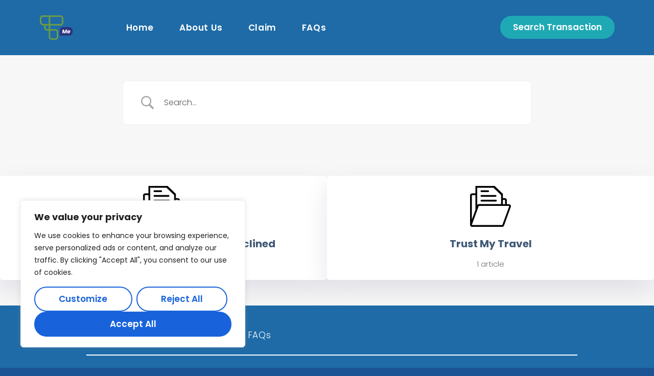

--- FILE ---
content_type: text/css
request_url: https://trustprotects.me/wp-content/uploads/elementor/css/post-45.css?ver=1769210708
body_size: 692
content:
.elementor-45 .elementor-element.elementor-element-7f1d039 > .elementor-container > .elementor-column > .elementor-widget-wrap{align-content:center;align-items:center;}.elementor-45 .elementor-element.elementor-element-7f1d039:not(.elementor-motion-effects-element-type-background), .elementor-45 .elementor-element.elementor-element-7f1d039 > .elementor-motion-effects-container > .elementor-motion-effects-layer{background-color:#1E6BA7;}.elementor-45 .elementor-element.elementor-element-7f1d039{transition:background 0.3s, border 0.3s, border-radius 0.3s, box-shadow 0.3s;}.elementor-45 .elementor-element.elementor-element-7f1d039 > .elementor-background-overlay{transition:background 0.3s, border-radius 0.3s, opacity 0.3s;}.elementor-45 .elementor-element.elementor-element-eb287c1{text-align:end;}.elementor-45 .elementor-element.elementor-element-eb287c1 img{width:87px;}.elementor-45 .elementor-element.elementor-element-a8b8e14 > .elementor-widget-wrap > .elementor-widget:not(.elementor-widget__width-auto):not(.elementor-widget__width-initial):not(:last-child):not(.elementor-absolute){margin-block-end:0px;}.elementor-45 .elementor-element.elementor-element-c239c68 > .elementor-container > .elementor-column > .elementor-widget-wrap{align-content:center;align-items:center;}.elementor-45 .elementor-element.elementor-element-c588395{--divider-border-style:solid;--divider-color:#FFFFFF;--divider-border-width:2px;}.elementor-45 .elementor-element.elementor-element-c588395 .elementor-divider-separator{width:100%;}.elementor-45 .elementor-element.elementor-element-c588395 .elementor-divider{padding-block-start:10px;padding-block-end:10px;}.elementor-45 .elementor-element.elementor-element-32f0001 > .elementor-container > .elementor-column > .elementor-widget-wrap{align-content:center;align-items:center;}.elementor-45 .elementor-element.elementor-element-378b4d5{width:var( --container-widget-width, 103.371% );max-width:103.371%;--container-widget-width:103.371%;--container-widget-flex-grow:0;font-size:15px;}.elementor-45 .elementor-element.elementor-element-aae2b0a{font-family:"Poppins", Sans-serif;font-size:15px;}.elementor-45 .elementor-element.elementor-element-0aebc57{font-size:15px;}@media(max-width:767px){.elementor-45 .elementor-element.elementor-element-eb287c1{text-align:center;}.elementor-45 .elementor-element.elementor-element-cc03662 > .elementor-element-populated{padding:0px 0px 0px 0px;}.elementor-45 .elementor-element.elementor-element-0d60dc7 > .elementor-element-populated{padding:10px 0px 0px 0px;}.elementor-45 .elementor-element.elementor-element-0aebc57{text-align:center;font-size:12px;}.elementor-45 .elementor-element.elementor-element-d244b2d > .elementor-element-populated{padding:0px 0px 0px 0px;}}@media(min-width:768px){.elementor-45 .elementor-element.elementor-element-f8611c6{width:13.91%;}.elementor-45 .elementor-element.elementor-element-a8b8e14{width:86.09%;}.elementor-45 .elementor-element.elementor-element-cc03662{width:74.671%;}.elementor-45 .elementor-element.elementor-element-bf9fbd5{width:25.067%;}.elementor-45 .elementor-element.elementor-element-0d60dc7{width:64.665%;}.elementor-45 .elementor-element.elementor-element-d244b2d{width:35.284%;}}

--- FILE ---
content_type: text/css
request_url: https://trustprotects.me/wp-content/themes/tmtprotects/style.css?ver=1.0
body_size: 2102
content:
/*
Theme Name: DMN WP STARTER
Description: DMN WP STARTER Child theme for customizations.
Author: Miguel
Author URI: mailto:martinezruiz9317@gmail.com
Template: oceanwp
Version: 1.0.0
*/

/* Parent stylesheet should be loaded from functions.php not using @import */

@import url("assets/css/bootstrap-grid.min.css");

/* Importing fonts */
/* Importing fonts end */

/* Helpers and Init Styles*/
.after-header-content .after-header-content-inner > a,
.after-header-content .after-header-content-inner > div > a {
  line-height: 1;
}
.c-lgreen {
  color: #97c877;
}
.btn {
  padding: 14px 25px;
  display: inline-block;
  line-height: 1;
  border-radius: 25px;
  -webkit-border-radius: 25px;
  -moz-border-radius: 25px;
  -ms-border-radius: 25px;
  -o-border-radius: 25px;
  font-weight: 600;
}
.btn-primary {
  color: #ffffff;
  background-color: #1fa9b5;
  border-color: #1fa9b5;
}
.btn-primary:hover {
  color: #ffffff;
  cursor: pointer;
}
#site-navigation-wrap .dropdown-menu > li > a {
  margin: 0 10px;
}
li.menu-item.current-menu-item > a > span::after {
  content: "";
  width: 100%;
  border-bottom: 2px solid #ffffff;
  position: absolute;
  left: 0;
  bottom: 0;
}
/* Helpers End */

/* header */
#site-logo #site-logo-inner a img,
#site-header.center-header #site-navigation-wrap .middle-site-logo a img {
  width: 64px;
}
/* Finantial Protection Section */

/* Form */
form input.wpcf7-submit {
  text-transform: initial;
  letter-spacing: 0;
}
form input:not([type="submit"]),
form textarea {
  border-radius: 0;
  -webkit-border-radius: 0;
  -moz-border-radius: 0;
  -ms-border-radius: 0;
  -o-border-radius: 0;
}
.protected-form form label {
  color: #3b5266;
  font-weight: 400;
}

.protected-form form input:not([type="submit"]) {
  color: #3b5266;
}

.protected-form form .wpcf7-submit {
  font-size: 17px;
  letter-spacing: 0;
}

.wpcf7 form.sent .wpcf7-response-output {
  display: none !important;
}

#bookingSearchSuccess,
#bookingSearchError {
  position: absolute;
  top: 0;
  left: 0;
  width: 100%;
  height: 100%;
  z-index: 1;
}
#bookingSearchSuccess > .elementor-container,
#bookingSearchError > .elementor-container {
  height: 100%;
}
.protected-form form input:not([type="submit"]) {
  border-color: #3b5266;
}

.wpcf7 form.failed .wpcf7-response-output, .wpcf7 form.aborted .wpcf7-response-output{
	display: none !important;
}

.share-from textarea::-webkit-input-placeholder,
.share-from input:not([type="submit"])::-webkit-input-placeholder {
  /* Chrome/Opera/Safari */
  color: rgba(255, 255, 255, 0.555);
}
.share-from textarea::-moz-placeholder,
.share-from input:not([type="submit"])::-moz-placeholder {
  /* Firefox 19+ */
  color: #ffffff;
}
.share-from textarea:-ms-input-placeholder,
.share-from input:not([type="submit"]):-ms-input-placeholder {
  /* IE 10+ */
  color: #ffffff;
}
.share-from textarea:-moz-placeholder,
.share-from input:not([type="submit"]):-moz-placeholder {
  /* Firefox 18- */
  color: #ffffff;
}
/* Popup */
.popup-wrapper {
  position: fixed;
  background-color: rgba(0, 0, 0, 0.29);
  left: 0;
  right: 0;
  bottom: 0;
  top: 0;
  z-index: 1;
}
.popup-inner {
  position: relative;
}
.popup-inner {
  position: absolute;
  top: 50%;
  transform: translateY(-50%);
  -webkit-transform: translateY(-50%);
  -moz-transform: translateY(-50%);
  -ms-transform: translateY(-50%);
  -o-transform: translateY(-50%);
  width: 100%;
}
/* The Protections */
.payment-not-protected-list ol li,
.payment-not-protected-list ul li {
  margin-bottom: 20px;
}

/* .corner-shaped-box::after {
  content: "";
  position: absolute;
  top: -1px;
  right: -1px;
  width: 0;
  height: 0;
  border-top: 84px solid #1e6ba7;
  border-left: 84px solid transparent;
} */
/* Mobile Styles */
@media (min-width: 767px) {
  .minimal-header.left-menu #site-logo,
  .transparent-header.left-menu #site-logo {
    padding-right: 80px;
  }

  .sq-border-right::after {
    content: "";
    position: absolute;
    top: 0;
    bottom: 0;
    right: 0;
    border-top: 2px solid #ffffff;
    border-left: 2px solid #ffffff;
    border-bottom: 2px solid #ffffff;
    width: calc((100% - 1140px) / 2 + 285px);
    z-index: -1;
  }

  .sq-border-left::after {
    content: "";
    position: absolute;
    top: 0;
    bottom: 0;
    left: 0;
    border-top: 2px solid #ffffff;
    border-right: 2px solid #ffffff;
    border-bottom: 2px solid #ffffff;
    width: calc((100% - 1140px) / 2 + 285px);
    z-index: -1;
  }
  .sq-border-top::after {
    content: "";
    position: absolute;
    top: 0;
    bottom: 50%;
    right: 0;
    border-top: 2px solid #ffffff;
    border-left: 2px solid #ffffff;
    width: calc((100% - 1140px) / 2 + 285px);
    z-index: -1;
  }
}
@media (min-width: 959px) {
  #privacyBody {
    background-image: url("https://testing.trustmytravel.com/wp-content/uploads/2021/06/home-shape-c.png"),
      url("https://testing.trustmytravel.com/wp-content/uploads/2021/07/semi-cicrle-small.png"),
      url("https://testing.trustmytravel.com/wp-content/uploads/2021/06/home-shape-dots.png"),
      url("https://testing.trustmytravel.com/wp-content/uploads/2021/07/semi-circle-shape.png"),
      url("https://testing.trustmytravel.com/wp-content/uploads/2021/07/shape-green-shades.png");

    background-size: 72px, 62px, 70px, 80px, 90px;
    background-repeat: no-repeat, no-repeat, no-repeat, no-repeat, no-repeat;
    background-position: 100% 100px, 100% 50%, 0 30%, 0 10%, 0 90%;
  }
  .home-finacion-protection {
    background-image: url("https://testing.trustmytravel.com/wp-content/uploads/2021/06/home-shape-c.png"),
      url("https://testing.trustmytravel.com/wp-content/uploads/2021/06/home-shape-dots.png");
    background-size: 89px, 70px;
    background-repeat: no-repeat, no-repeat;
    background-position: 100% 60px, 0 80%;
  }
  #how-to-claim {
    background-image: url("https://testing.trustmytravel.com/wp-content/uploads/2021/07/semi-cicrle-small.png"),
      url("https://testing.trustmytravel.com/wp-content/uploads/2021/06/home-shape-dots.png");
    background-size: 62px, 70px;
    background-repeat: no-repeat, no-repeat;
    background-position: 100% 50%, 0 50%;
  }
  #protection-alpha-list {
    background-image: url("https://testing.trustmytravel.com/wp-content/uploads/2021/06/home-shape-dots.png");
    background-size: 70px;
    background-repeat: no-repeat;
    background-position: 0 100%;
  }
  #what-is-protected {
    background-image: url("https://testing.trustmytravel.com/wp-content/uploads/2021/07/semi-circle-shape.png");
    background-size: 99px;
    background-repeat: no-repeat;
    background-position: 0 100%;
  }
  #what-not-protected-info {
    background-image: url("https://testing.trustmytravel.com/wp-content/uploads/2021/07/double-shape.png");
    background-size: 99px;
    background-repeat: no-repeat;
    background-position: 100% 90%;
  }
}
@media screen and (max-width: 767px) {
  #footer ul.sf-menu {
    text-align: center;
  }
  #footer ul.sf-menu li a {
    font-size: 14px;
  }
  .elementor-widget-image-box .elementor-image-box-wrapper,
  .elementor-widget-icon-box .elementor-icon-box-wrapper {
    text-align: left;
  }
  .protected-form form .wpcf7-submit {
    font-size: 15px;
  }
  .elementor-6
    .elementor-element.elementor-element-1d4af60
    > .elementor-background-overlay {
    background-image: none;
  }
}

@media screen and (max-width: 959px) {
  #site-header .after-header-content {
    display: block;
    width: 100%;
    height: 55px;
    line-height: 55px;
    order: 3;
    -ms-flex-order: 3;
  }
  #site-header .after-header-content .after-header-content-inner {
    height: 55px;
    line-height: 55px;
  }
  .oceanwp-mobile-menu-icon {
    margin-left: auto;
  }
  #site-navigation-wrap .dropdown-menu > li > a,
  .oceanwp-mobile-menu-icon a,
  .mobile-menu-close {
    line-height: 60px !important;
  }
  #site-logo #site-logo-inner,
  .oceanwp-social-menu .social-menu-inner,
  #site-header.full_screen-header .menu-bar-inner {
    height: 60px !important;
  }
  #site-header-inner .after-header-content a,
  form input.wpcf7-submit[type="submit"] {
    font-size: 15px;
  }
  #site-header-inner {
    display: flex;
    flex-wrap: wrap;
  }
}


--- FILE ---
content_type: text/css
request_url: https://trustprotects.me/wp-content/uploads/elementor/css/post-299.css?ver=1769210708
body_size: 536
content:
.elementor-299 .elementor-element.elementor-element-42e76d2 > .elementor-container{max-width:580px;}.elementor-299 .elementor-element.elementor-element-74828f9:not(.elementor-motion-effects-element-type-background) > .elementor-widget-wrap, .elementor-299 .elementor-element.elementor-element-74828f9 > .elementor-widget-wrap > .elementor-motion-effects-container > .elementor-motion-effects-layer{background-color:#1FA9B5;}.elementor-299 .elementor-element.elementor-element-74828f9 > .elementor-element-populated{transition:background 0.3s, border 0.3s, border-radius 0.3s, box-shadow 0.3s;padding:30px 30px 80px 30px;}.elementor-299 .elementor-element.elementor-element-74828f9 > .elementor-element-populated > .elementor-background-overlay{transition:background 0.3s, border-radius 0.3s, opacity 0.3s;}.elementor-299 .elementor-element.elementor-element-5771964 .elementor-icon-wrapper{text-align:end;}.elementor-299 .elementor-element.elementor-element-5771964 .elementor-icon{font-size:16px;}.elementor-299 .elementor-element.elementor-element-5771964 .elementor-icon svg{height:16px;}.elementor-299 .elementor-element.elementor-element-a74982a{text-align:center;}.elementor-299 .elementor-element.elementor-element-a74982a .elementor-heading-title{font-size:28px;line-height:1.3em;}.elementor-299 .elementor-element.elementor-element-03fe995{--divider-border-style:solid;--divider-color:#FFFFFF;--divider-border-width:2px;}.elementor-299 .elementor-element.elementor-element-03fe995 .elementor-divider-separator{width:86px;margin:0 auto;margin-center:0;}.elementor-299 .elementor-element.elementor-element-03fe995 .elementor-divider{text-align:center;padding-block-start:4px;padding-block-end:4px;}.elementor-299 .elementor-element.elementor-element-0b21e73 > .elementor-widget-container{padding:0px 100px 0px 100px;}.elementor-299 .elementor-element.elementor-element-0b21e73{text-align:center;}.elementor-299 .elementor-element.elementor-element-0b21e73 .elementor-heading-title{font-size:20px;line-height:1.4em;}@media(max-width:767px){.elementor-299 .elementor-element.elementor-element-74828f9 > .elementor-element-populated{padding:20px 20px 50px 20px;}.elementor-299 .elementor-element.elementor-element-a74982a .elementor-heading-title{font-size:21px;}.elementor-299 .elementor-element.elementor-element-0b21e73 > .elementor-widget-container{padding:0px 0px 0px 0px;}}

--- FILE ---
content_type: application/javascript
request_url: https://trustprotects.me/wp-content/themes/tmtprotects/assets/js/main.js?ver=1.0
body_size: 491
content:
jQuery(document).ready(function ($) {
  $(document).on("wpcf7submit", function (event) {
    if (event.detail.contactFormId == 194) {
      $("#expPopup").fadeIn();
    }
    if (event.detail.contactFormId == 143) {
      var inputs = event.detail.inputs;
      axios
        .post(
          axios_object.ajax_url,
          Qs.stringify({
            action: "tmtPrepareRequest",
            nonce: axios_object.nonce,
          })
        )
        .then((res) =>
          axios.get(res.data.endpoint, {
            params: {
              email: inputs[1].value,
            },
            headers: { Authorization: "Bearer " + res.data.rk },
          })
        )
        .then((res) => {
          if (res.status == 200) {
            $("#bookingSearchSuccess").fadeIn();
          }
        })
        .catch((err) => {
          $("#bookingSearchError").fadeIn();
        });
    }
  });

  $("#booking-search-modal-close").click((e) => {
    e.preventDefault();
    $("#bookingSearchSuccess").fadeOut();
  });
  $("#booking-search-modal-error-close").click((e) => {
    e.preventDefault();
    $("#bookingSearchError").fadeOut();
  });

  $(".close-exp-popup a").click((e) => {
    e.preventDefault();
    $("#expPopup").fadeOut();
  });
});
